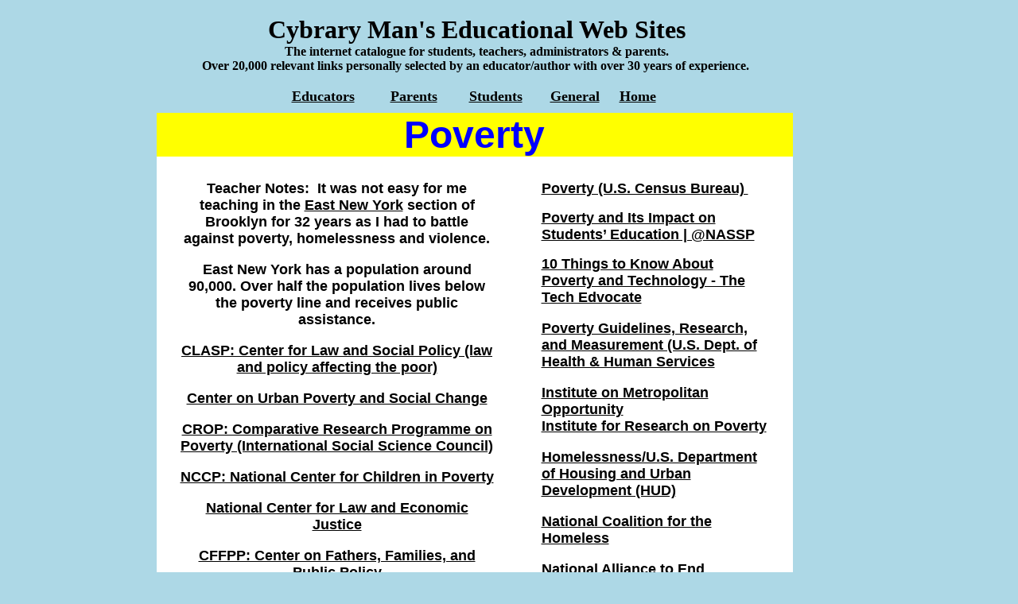

--- FILE ---
content_type: text/html
request_url: https://cybraryman.com/poverty.html
body_size: 8430
content:


<head>

<meta http-equiv="Content-Type" content="text/html; charset=windows-1252">

<title>Poerty</title>

<style>

<!--

 table.MsoNormalTable

	{mso-style-parent:"";

	font-size:11.0pt;

	font-family:"Calibri","sans-serif"

	}

h1

	{margin-right:0in;

	margin-left:0in;

	font-size:24.0pt;

	font-family:"Times New Roman","serif"}

-->

</style>

</head>



<div align="center">

	<table border="0" width="915" cellpadding="6">

		<tr>

			<td colspan="2" width="897">

			<!--webbot bot="Include" U-Include="0_bot_top.htm" TAG="BODY" startspan -->
<html>

<body>

<div align="center">
	<table border="0" width="100%">
		<tr>
			<td align="center" valign="top">
			<p align="center"><b><font size="6">Cybrary Man's Educational Web Sites</font></b><strong><br>
			The internet catalogue 
			for students, teachers, administrators &amp; parents.</strong><b><br>
			<strong>Over 20,000 relevant links personally selected by an 
			educator/author with over 30 years of experience.</strong></b>&nbsp;
			
			
			<!-- start of freefind search box html -->
			</p>
			<div align="center">
				<table border="0" width="100%">
					<tr>
						<td align="center" valign="top" width="0">
						&nbsp;<font color="#333333">&nbsp; </font>
						</td>
						<td align="center" width="953">
						<p align="center"><b><font size="4"> 
						<a href="0_teachers1.htm">Educators</a>&nbsp;&nbsp;&nbsp;&nbsp;&nbsp;&nbsp;&nbsp;&nbsp;
						<a href="0_parents1.htm">Parents</a>&nbsp;&nbsp;&nbsp;&nbsp;&nbsp;&nbsp;&nbsp;
						<a href="0_students1.htm">Students</a>&nbsp;&nbsp;&nbsp;&nbsp; &nbsp;
						</font><font size="4">
						<a href="0_general1.htm">General</a>&nbsp;&nbsp; &nbsp; </font><a href="index.html">
						<font size="4">Home</font></a><font size="4"> 
						</font>
						</b></p>
						</td>
						<td align="center" width="12">
						<font color="#333333">
						&nbsp;&nbsp;&nbsp;&nbsp;
						</font></td>
					</tr>
				</table>
</div>

<body bgcolor="#add8e6" text="#000000" link="#000000" alink="#800080" vlink="#000000">
<!--webbot bot="Include" i-checksum="16718" endspan --></td>

		</tr>

		<tr>

			<td width="810" align="justify" valign="top">

<table border="0" width="803">

	<tr>

		<td width="802">

<TABLE cellSpacing=0 cellPadding=0 width="701" border=0>

  <TBODY>

  <TR>

    <TD vAlign=top align=middle bgColor=#ffff00 width="865">

	<FONT 

      face="Arial, Helvetica, Verdana, Sans Serif" color=#0000ff size=7><B>

      <CENTER>Poverty 

      </CENTER></B></FONT>

  <TR>

    <TD vAlign=top align=left width="865">

      <TABLE cellSpacing=0 cellPadding=30 width="800" border=0>

        <TBODY>

        <TR>

          <TD vAlign=top align=left bgColor=#ffffff width="394"><B>

            <FONT 

            face="Arial, Helvetica, Verdana, Sans Serif" color=#000000 

size=4>

            <CENTER><!-- this text will appear on the left -->Teacher Notes:&nbsp;

            <font color="#000000">It was not easy for me teaching in the

            <a href="eny.html">East New York</a> section of Brooklyn for 32 

            years as I had to battle against poverty, homelessness and violence.</font><p>East New York has a population around 90,000. Over 

            half the population lives below the poverty line and receives public 

            assistance.</p>

            <p><A 

            href="http://www.clasp.org/">CLASP: Center for Law and Social Policy 

            (law and policy affecting the poor)</A> </p>

            <P><A href="http://povertycenter.cwru.edu/">Center on Urban Poverty 

            and Social Change</A>

            <P><A href="http://www.crop.org/">CROP: Comparative Research Programme on Poverty (International Social Science Council)</A>

            <P><A href="http://www.nccp.org/">NCCP: National Center for Children 

            in Poverty</A>

            <FONT 

            face="Arial, Helvetica, Verdana, Sans Serif" color=#0000ff 

size=4>

            <P><A href="http://www.nclej.org/">National Center for Law and 

            Economic Justice</A>

            </FONT>

            <P><A href="http://www.cffpp.org/">CFFPP: Center on Fathers, 

            Families, and Public Policy</A>

            <P>&nbsp;<P><!--EndLinks--></FONT></P></CENTER></B></TD>

          <TD vAlign=top align=left bgColor=#ffffff width="286"><FONT 

            face="Arial, Helvetica, Verdana, Sans Serif" color=#0000ff 

size=4><B><a href="http://www.census.gov/search-results.html?q=poverty"><!-- this text will appear on the right -->

          Poverty (U.S. 

            Census Bureau) </a>&nbsp;</B></FONT><p><b>
          <font face="Arial, Helvetica, Verdana, Sans Serif" size="4" color="#0000FF">
          <a href="https://www.nassp.org/policy-advocacy-center/nassp-position-statements/poverty-and-its-impact-on-students-education/">
          Poverty and Its Impact on Students’ Education | @NASSP</a></font></b></p>
          <p><b><font face="Arial, Helvetica, Verdana, Sans Serif" size="4">
          <a href="https://www.thetechedvocate.org/10-things-to-know-about-poverty-and-technology/">
          10 Things to Know About Poverty and Technology - The Tech Edvocate</a></font></b></p>

          <B>

          <FONT 

            face="Arial, Helvetica, Verdana, Sans Serif" color=#0000ff 

size=4>

            <P><A href="http://aspe.hhs.gov/poverty/">Poverty Guidelines, 

            Research, and Measurement (U.S. Dept. of Health &amp; Human Services 

            </A>

            <P><A href="http://www.ssc.wisc.edu/irp/">Institute on Metropolitan Opportunity <br>Institute for Research on 

            Poverty</A>

            <FONT 

            face="Arial, Helvetica, Verdana, Sans Serif" color=#000000 

size=4>

            <P>

            <a href="http://portal.hud.gov/portal/page/portal/HUD/topics/homelessness">

            Homelessness/U.S. Department of Housing and Urban Development (HUD)</a><P>

          <a href="http://www.nationalhomeless.org/">National Coalition for the 

          Homeless</a></FONT><P><A href="http://www.endhomelessness.org/">National Alliance to 

            End Homelessness</A> </FONT>

          <p><font face="Arial, Helvetica, Verdana, Sans Serif" size="4">JN19</font></B></TD></TR></TBODY></TABLE></TD></TR>

  <TR>

    <TD vAlign=top align=middle bgColor=#ffff00 width="865">&nbsp;</TD></TR></TBODY></TABLE></td>

	</tr>

</table>

			</td>

			<td width="77" valign="top">

			<!--webbot bot="Include" U-Include="1base_adv.htm" TAG="BODY" startspan -->

<div align="center">
	<table border="0" width="40%">
		<tr>
			<td>
			<p align="center"><b><font face="Arial" size="3">
			&nbsp;</font></b></td>
		</tr>
	</table>
</div>

<!--webbot bot="Include" i-checksum="46434" endspan --><p class="MsoNormal">

			<b>

			<span style="font-size:14.0pt;font-family:&quot;Verdana&quot;,&quot;sans-serif&quot;;color:blue">

			&nbsp;</span></b></p>

			<p class="MsoNormal">&nbsp;</p>

			<p class="MsoNormal">&nbsp;</p>

			<p class="MsoNormal"><b>

			<span style="font-size: 14.5pt; font-family: Arial,sans-serif; color: black">

</p>

			<p class="MsoNormal">&nbsp;</p>

			<p class="MsoNormal">

			&nbsp;</td>

		</tr>

		<tr>

			<td width="810">&nbsp;</td>

			<td width="77">&nbsp;</td>

		</tr>

		<tr>

			<td width="897" colspan="2">

			<!--webbot bot="Include" U-Include="1bot_footer.htm" TAG="BODY" startspan -->

<div align="center">
	<table border="0" width="100%">
		<tr>
			<td>
			<basefont><center><font size="4"><b><font color="red"><center>
			<center>
			<table border="0" width="100%" cellpadding="7">
				<tr>
					<td align="center" width="25%">
					<a target="_self" href="0_parents1.htm">
					<img border="0" src="images/0_inde5.jpg" width="131" height="60"></a></td>
					<td align="center" width="25%">
					<a target="_self" href="0_students1.htm">
					<img border="0" src="images/0_inde6.jpg" width="130" height="61"></a></td>
					<td align="center" width="25%">
					<a target="_self" href="0_teachers1.htm">
					<img border="0" src="images/0_inde7.jpg" width="140" height="60"></a></td>
					<td align="center" width="25%">
					<a target="_self" href="0_general1.htm">
					<img border="0" src="images/0_inde8.jpg" width="137" height="63"></a></td>
				</tr>
			</table>
			</center></center></font></b></font></center></td>
		</tr>
	</table>
</div>

<!--webbot bot="Include" i-checksum="411" endspan --></td>

		</tr>

	</table>

</div>